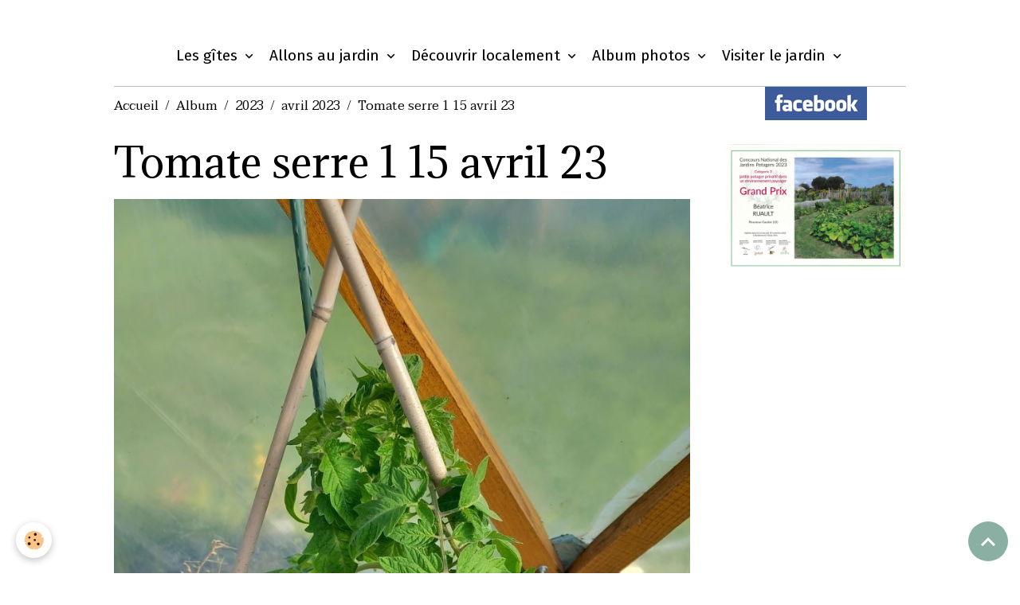

--- FILE ---
content_type: text/html; charset=UTF-8
request_url: https://www.lesjardinsdarchadiou.fr/album-photos/cat-2023/avril-2023/tomate-serre-1-15-avril-23.html
body_size: 43079
content:

<!DOCTYPE html>
<html lang="fr">
    <head>
        <title>Tomate serre 1 15 avril 23</title>
        <meta name="theme-color" content="">
        <meta name="msapplication-navbutton-color" content="">
        <!-- METATAGS -->
        <!-- rebirth / basic -->
<!--[if IE]>
<meta http-equiv="X-UA-Compatible" content="IE=edge">
<![endif]-->
<meta charset="utf-8">
<meta name="viewport" content="width=device-width, initial-scale=1, shrink-to-fit=no">
    <link rel="image_src" href="https://www.lesjardinsdarchadiou.fr/medias/album/tomate-serre-1-15-avril-23.jpg" />
    <meta property="og:image" content="https://www.lesjardinsdarchadiou.fr/medias/album/tomate-serre-1-15-avril-23.jpg" />
    <link rel="canonical" href="https://www.lesjardinsdarchadiou.fr/album-photos/cat-2023/avril-2023/tomate-serre-1-15-avril-23.html">
    <meta name="google-site-verification" content="c4IqTBbfNOn4bn8w3a1DCAlQDYjvdKhcZdYP1Msexxs">
<meta name="generator" content="e-monsite (e-monsite.com)">


<link href="https://fonts.googleapis.com/css?family=Adamina:300,400,700%7CFira%20Sans:300,400,700%7CTaviraj:300,400,700&amp;display=swap" rel="stylesheet">

    
    <link rel="preconnect" href="https://fonts.googleapis.com">
    <link rel="preconnect" href="https://fonts.gstatic.com" crossorigin="anonymous">
    <link href="https://fonts.googleapis.com/css?family=Fira Sans:300,300italic,400,400italic,700,700italic&display=swap" rel="stylesheet">

<link href="//www.lesjardinsdarchadiou.fr/themes/combined.css?v=6_1642769533_306" rel="stylesheet">


<link rel="preload" href="//www.lesjardinsdarchadiou.fr/medias/static/themes/bootstrap_v4/js/jquery-3.6.3.min.js?v=26012023" as="script">
<script src="//www.lesjardinsdarchadiou.fr/medias/static/themes/bootstrap_v4/js/jquery-3.6.3.min.js?v=26012023"></script>
<link rel="preload" href="//www.lesjardinsdarchadiou.fr/medias/static/themes/bootstrap_v4/js/popper.min.js?v=31012023" as="script">
<script src="//www.lesjardinsdarchadiou.fr/medias/static/themes/bootstrap_v4/js/popper.min.js?v=31012023"></script>
<link rel="preload" href="//www.lesjardinsdarchadiou.fr/medias/static/themes/bootstrap_v4/js/bootstrap.min.js?v=31012023" as="script">
<script src="//www.lesjardinsdarchadiou.fr/medias/static/themes/bootstrap_v4/js/bootstrap.min.js?v=31012023"></script>
<script src="//www.lesjardinsdarchadiou.fr/themes/combined.js?v=6_1642769533_306&lang=fr"></script>
<script type="application/ld+json">
    {
        "@context" : "https://schema.org/",
        "@type" : "WebSite",
        "name" : "Gîtes au jardin d'ar chadiou",
        "url" : "https://www.lesjardinsdarchadiou.fr/"
    }
</script>




        <!-- //METATAGS -->
            <script src="//www.lesjardinsdarchadiou.fr/medias/static/js/rgpd-cookies/jquery.rgpd-cookies.js?v=2072"></script>
    <script>
                                    $(document).ready(function() {
            $.RGPDCookies({
                theme: 'bootstrap_v4',
                site: 'www.lesjardinsdarchadiou.fr',
                privacy_policy_link: '/about/privacypolicy/',
                cookies: [{"id":null,"favicon_url":"https:\/\/ssl.gstatic.com\/analytics\/20210414-01\/app\/static\/analytics_standard_icon.png","enabled":true,"model":"google_analytics","title":"Google Analytics","short_description":"Permet d'analyser les statistiques de consultation de notre site","long_description":"Indispensable pour piloter notre site internet, il permet de mesurer des indicateurs comme l\u2019affluence, les produits les plus consult\u00e9s, ou encore la r\u00e9partition g\u00e9ographique des visiteurs.","privacy_policy_url":"https:\/\/support.google.com\/analytics\/answer\/6004245?hl=fr","slug":"google-analytics"},{"id":null,"favicon_url":"","enabled":true,"model":"addthis","title":"AddThis","short_description":"Partage social","long_description":"Nous utilisons cet outil afin de vous proposer des liens de partage vers des plateformes tiers comme Twitter, Facebook, etc.","privacy_policy_url":"https:\/\/www.oracle.com\/legal\/privacy\/addthis-privacy-policy.html","slug":"addthis"}],
                modal_title: 'Gestion\u0020des\u0020cookies',
                modal_description: 'd\u00E9pose\u0020des\u0020cookies\u0020pour\u0020am\u00E9liorer\u0020votre\u0020exp\u00E9rience\u0020de\u0020navigation,\nmesurer\u0020l\u0027audience\u0020du\u0020site\u0020internet,\u0020afficher\u0020des\u0020publicit\u00E9s\u0020personnalis\u00E9es,\nr\u00E9aliser\u0020des\u0020campagnes\u0020cibl\u00E9es\u0020et\u0020personnaliser\u0020l\u0027interface\u0020du\u0020site.',
                privacy_policy_label: 'Consulter\u0020la\u0020politique\u0020de\u0020confidentialit\u00E9',
                check_all_label: 'Tout\u0020cocher',
                refuse_button: 'Refuser',
                settings_button: 'Param\u00E9trer',
                accept_button: 'Accepter',
                callback: function() {
                    // website google analytics case (with gtag), consent "on the fly"
                    if ('gtag' in window && typeof window.gtag === 'function') {
                        if (window.jsCookie.get('rgpd-cookie-google-analytics') === undefined
                            || window.jsCookie.get('rgpd-cookie-google-analytics') === '0') {
                            gtag('consent', 'update', {
                                'ad_storage': 'denied',
                                'analytics_storage': 'denied'
                            });
                        } else {
                            gtag('consent', 'update', {
                                'ad_storage': 'granted',
                                'analytics_storage': 'granted'
                            });
                        }
                    }
                }
            });
        });
    </script>
        <script async src="https://www.googletagmanager.com/gtag/js?id=G-4VN4372P6E"></script>
<script>
    window.dataLayer = window.dataLayer || [];
    function gtag(){dataLayer.push(arguments);}
    
    gtag('consent', 'default', {
        'ad_storage': 'denied',
        'analytics_storage': 'denied'
    });
    
    gtag('js', new Date());
    gtag('config', 'G-4VN4372P6E');
</script>

                                    </head>
    <body id="album-photos_run_cat-2023_avril-2023_tomate-serre-1-15-avril-23" data-template="default">
        

                <!-- BRAND TOP -->
                                                                                                                <div id="brand-top-wrapper" class="container contains-brand d-flex justify-content-center">
                                    <a class="top-brand d-block text-center mr-0" href="https://www.lesjardinsdarchadiou.fr/">
                                                                            <span class="brand-titles d-lg-flex flex-column mb-0">
                                <span class="brand-title d-none">Gîtes au jardin d'ar chadiou</span>
                                                    </span>
                                            </a>
                            </div>
        
        <!-- NAVBAR -->
                                                                                    <nav class="navbar navbar-expand-lg container" id="navbar" data-animation="sliding">
                                            <button id="buttonBurgerMenu" title="BurgerMenu" class="navbar-toggler collapsed" type="button" data-toggle="collapse" data-target="#menu">
                    <span></span>
                    <span></span>
                    <span></span>
                    <span></span>
                </button>
                <div class="collapse navbar-collapse flex-lg-grow-0 mx-lg-auto" id="menu">
                                                                                                                <ul class="navbar-nav navbar-menu nav-all nav-all-center">
                                                                                                                                                                                                                                                                            <li class="nav-item dropdown" data-index="1">
                            <a class="nav-link dropdown-toggle" href="https://www.lesjardinsdarchadiou.fr/pages/les-gites/">
                                                                Les gîtes
                            </a>
                                                                                        <div class="collapse dropdown-menu">
                                    <ul class="list-unstyled">
                                                                                                                                                                                                                                                                    <li>
                                                <a class="dropdown-item" href="https://www.lesjardinsdarchadiou.fr/pages/les-gites/gite-arvorig.html" onclick="window.open(this.href);return false;">
                                                    gite arvorig
                                                </a>
                                                                                                                                            </li>
                                                                                                                                                                                                                                                                    <li>
                                                <a class="dropdown-item" href="https://www.lesjardinsdarchadiou.fr/pages/les-gites/gite-liorzh.html" onclick="window.open(this.href);return false;">
                                                    gite Liorzh
                                                </a>
                                                                                                                                            </li>
                                                                                <li class="dropdown-menu-root">
                                            <a class="dropdown-item" href="https://www.lesjardinsdarchadiou.fr/pages/les-gites/">Les gîtes</a>
                                        </li>
                                    </ul>
                                </div>
                                                    </li>
                                                                                                                                                                                                                                                                            <li class="nav-item dropdown" data-index="2">
                            <a class="nav-link dropdown-toggle" href="https://www.lesjardinsdarchadiou.fr/pages/allons-au-jardin/">
                                                                Allons au jardin
                            </a>
                                                                                        <div class="collapse dropdown-menu">
                                    <ul class="list-unstyled">
                                                                                                                                                                                                                                                                    <li>
                                                <a class="dropdown-item" href="https://www.lesjardinsdarchadiou.fr/pages/allons-au-jardin/presentation-des-jardins.html" onclick="window.open(this.href);return false;">
                                                    Présentation des jardins
                                                </a>
                                                                                                                                            </li>
                                                                                                                                                                                                                                                                    <li>
                                                <a class="dropdown-item" href="https://www.lesjardinsdarchadiou.fr/pages/allons-au-jardin/le-cercle-des-petits-fruits-et-legumes-vivaces.html" onclick="window.open(this.href);return false;">
                                                    Le jardin perpétuel
                                                </a>
                                                                                                                                            </li>
                                                                                                                                                                                                                                                                    <li>
                                                <a class="dropdown-item" href="https://www.lesjardinsdarchadiou.fr/pages/allons-au-jardin/le-cercle-des-legumes-annuels.html" onclick="window.open(this.href);return false;">
                                                    Le potager annuel
                                                </a>
                                                                                                                                            </li>
                                                                                                                                                                                                                                                                    <li>
                                                <a class="dropdown-item" href="https://www.lesjardinsdarchadiou.fr/pages/allons-au-jardin/le-carre-des-fleurs-a-bouquet-et-des-primeurs.html" onclick="window.open(this.href);return false;">
                                                    Les cultures en bacs
                                                </a>
                                                                                                                                            </li>
                                                                                                                                                                                                                                                                    <li>
                                                <a class="dropdown-item" href="https://www.lesjardinsdarchadiou.fr/pages/allons-au-jardin/les-serres.html" onclick="window.open(this.href);return false;">
                                                    Les serres
                                                </a>
                                                                                                                                            </li>
                                                                                                                                                                                                                                                                    <li>
                                                <a class="dropdown-item" href="https://www.lesjardinsdarchadiou.fr/pages/allons-au-jardin/l-espace-des-loisirs-et-des-activites.html" onclick="window.open(this.href);return false;">
                                                    La gloriette
                                                </a>
                                                                                                                                            </li>
                                                                                <li class="dropdown-menu-root">
                                            <a class="dropdown-item" href="https://www.lesjardinsdarchadiou.fr/pages/allons-au-jardin/">Allons au jardin</a>
                                        </li>
                                    </ul>
                                </div>
                                                    </li>
                                                                                                                                                                                                                                                                            <li class="nav-item dropdown" data-index="3">
                            <a class="nav-link dropdown-toggle" href="https://www.lesjardinsdarchadiou.fr/pages/situation/">
                                                                Découvrir localement
                            </a>
                                                                                        <div class="collapse dropdown-menu">
                                    <ul class="list-unstyled">
                                                                                                                                                                                                                                                                    <li>
                                                <a class="dropdown-item" href="https://www.lesjardinsdarchadiou.fr/pages/situation/a-cote-de-chez-nous.html">
                                                    Petites balades à proximité
                                                </a>
                                                                                                                                            </li>
                                                                                                                                                                                                                                                                    <li>
                                                <a class="dropdown-item" href="https://www.lesjardinsdarchadiou.fr/pages/situation/les-jardins-a-visiter.html">
                                                    Les jardins à visiter
                                                </a>
                                                                                                                                            </li>
                                                                                                                                                                                                                                                                    <li>
                                                <a class="dropdown-item" href="https://www.lesjardinsdarchadiou.fr/pages/situation/les-rando.html">
                                                    Liens randonnées locales
                                                </a>
                                                                                                                                            </li>
                                                                                                                                                                                                                                                                    <li>
                                                <a class="dropdown-item" href="https://www.lesjardinsdarchadiou.fr/pages/situation/les-marches-locaux.html">
                                                    Les marchés locaux
                                                </a>
                                                                                                                                            </li>
                                                                                                                                                                                                                                                                    <li>
                                                <a class="dropdown-item" href="https://www.lesjardinsdarchadiou.fr/pages/situation/liens-utiles.html">
                                                    Liens utiles
                                                </a>
                                                                                                                                            </li>
                                                                                <li class="dropdown-menu-root">
                                            <a class="dropdown-item" href="https://www.lesjardinsdarchadiou.fr/pages/situation/">Découvrir localement</a>
                                        </li>
                                    </ul>
                                </div>
                                                    </li>
                                                                                                                                                                                                                                                                            <li class="nav-item dropdown" data-index="4">
                            <a class="nav-link dropdown-toggle" href="https://www.lesjardinsdarchadiou.fr/album-photos/">
                                                                Album photos
                            </a>
                                                                                        <div class="collapse dropdown-menu">
                                    <ul class="list-unstyled">
                                                                                                                                                                                                                                                                                                                                                                                                                <li class="dropdown">
                                                <a class="dropdown-item dropdown-toggle" href="https://www.lesjardinsdarchadiou.fr/album-photos/cat-2023/">
                                                    2023
                                                </a>
                                                                                                                                                    <div class="collapse dropdown-menu dropdown-submenu">
                                                        <ul class="list-unstyled">
                                                                                                                            <li>
                                                                    <a class="dropdown-item" href="https://www.lesjardinsdarchadiou.fr/album-photos/cat-2023/mars-2023/">mars 2023</a>
                                                                </li>
                                                                                                                            <li>
                                                                    <a class="dropdown-item" href="https://www.lesjardinsdarchadiou.fr/album-photos/cat-2023/avril-2023/">avril 2023</a>
                                                                </li>
                                                                                                                            <li>
                                                                    <a class="dropdown-item" href="https://www.lesjardinsdarchadiou.fr/album-photos/cat-2023/mai-2023/">mai 2023</a>
                                                                </li>
                                                                                                                            <li>
                                                                    <a class="dropdown-item" href="https://www.lesjardinsdarchadiou.fr/album-photos/cat-2023/juin-2023/">juin 2023</a>
                                                                </li>
                                                                                                                            <li>
                                                                    <a class="dropdown-item" href="https://www.lesjardinsdarchadiou.fr/album-photos/cat-2023/juillet-2023/">juillet 2023</a>
                                                                </li>
                                                                                                                            <li>
                                                                    <a class="dropdown-item" href="https://www.lesjardinsdarchadiou.fr/album-photos/cat-2023/aout-2023/">aout 2023</a>
                                                                </li>
                                                                                                                        <li class="dropdown-menu-root">
                                                                <a class="dropdown-item" href="https://www.lesjardinsdarchadiou.fr/album-photos/cat-2023/">2023</a>
                                                            </li>
                                                        </ul>
                                                    </div>
                                                                                            </li>
                                                                                                                                                                                                                                                                                                                                                                                                                <li class="dropdown">
                                                <a class="dropdown-item dropdown-toggle" href="https://www.lesjardinsdarchadiou.fr/album-photos/cat-2024/">
                                                    2024
                                                </a>
                                                                                                                                                    <div class="collapse dropdown-menu dropdown-submenu">
                                                        <ul class="list-unstyled">
                                                                                                                            <li>
                                                                    <a class="dropdown-item" href="https://www.lesjardinsdarchadiou.fr/album-photos/cat-2024/avril-2024/">avril 2024</a>
                                                                </li>
                                                                                                                            <li>
                                                                    <a class="dropdown-item" href="https://www.lesjardinsdarchadiou.fr/album-photos/cat-2024/mai-2024/">mai 2024</a>
                                                                </li>
                                                                                                                            <li>
                                                                    <a class="dropdown-item" href="https://www.lesjardinsdarchadiou.fr/album-photos/cat-2024/juin-2024/">juin 2024</a>
                                                                </li>
                                                                                                                            <li>
                                                                    <a class="dropdown-item" href="https://www.lesjardinsdarchadiou.fr/album-photos/cat-2024/juillet-2024/">juillet 2024</a>
                                                                </li>
                                                                                                                            <li>
                                                                    <a class="dropdown-item" href="https://www.lesjardinsdarchadiou.fr/album-photos/cat-2024/aout-2024/">aout 2024</a>
                                                                </li>
                                                                                                                            <li>
                                                                    <a class="dropdown-item" href="https://www.lesjardinsdarchadiou.fr/album-photos/cat-2024/septembre-2024/">septembre 2024</a>
                                                                </li>
                                                                                                                            <li>
                                                                    <a class="dropdown-item" href="https://www.lesjardinsdarchadiou.fr/album-photos/cat-2024/octobre-2024/">octobre 2024</a>
                                                                </li>
                                                                                                                            <li>
                                                                    <a class="dropdown-item" href="https://www.lesjardinsdarchadiou.fr/album-photos/cat-2024/novembre-2024/">novembre 2024</a>
                                                                </li>
                                                                                                                            <li>
                                                                    <a class="dropdown-item" href="https://www.lesjardinsdarchadiou.fr/album-photos/cat-2024/decembre-2024/">décembre 2024</a>
                                                                </li>
                                                                                                                        <li class="dropdown-menu-root">
                                                                <a class="dropdown-item" href="https://www.lesjardinsdarchadiou.fr/album-photos/cat-2024/">2024</a>
                                                            </li>
                                                        </ul>
                                                    </div>
                                                                                            </li>
                                                                                <li class="dropdown-menu-root">
                                            <a class="dropdown-item" href="https://www.lesjardinsdarchadiou.fr/album-photos/">Album photos</a>
                                        </li>
                                    </ul>
                                </div>
                                                    </li>
                                                                                                                                                                                                                                                                            <li class="nav-item dropdown" data-index="5">
                            <a class="nav-link dropdown-toggle" href="https://www.lesjardinsdarchadiou.fr/pages/visiter-le-jardin/">
                                                                Visiter le jardin
                            </a>
                                                                                        <div class="collapse dropdown-menu">
                                    <ul class="list-unstyled">
                                                                                                                                                                                                                                                                    <li>
                                                <a class="dropdown-item" href="https://www.lesjardinsdarchadiou.fr/pages/visiter-le-jardin/modalites-de-visite.html">
                                                    Modalités de visite
                                                </a>
                                                                                                                                            </li>
                                                                                <li class="dropdown-menu-root">
                                            <a class="dropdown-item" href="https://www.lesjardinsdarchadiou.fr/pages/visiter-le-jardin/">Visiter le jardin</a>
                                        </li>
                                    </ul>
                                </div>
                                                    </li>
                                    </ul>
            
                                    
                    
                                        
                    
                                    </div>
                    </nav>

        <!-- HEADER -->
                                                                            <header id="header" class="container">
                                </header>
                <!-- //HEADER -->

        <!-- WRAPPER -->
                                                            <div id="wrapper" class="container">

                        <div class="row align-items-lg-start">
                            <main id="main" class="col-lg-9">

                                                                            <ol class="breadcrumb">
                                    <li class="breadcrumb-item"><a href="https://www.lesjardinsdarchadiou.fr/">Accueil</a></li>
                                                <li class="breadcrumb-item"><a href="https://www.lesjardinsdarchadiou.fr/album-photos/">Album</a></li>
                                                <li class="breadcrumb-item"><a href="https://www.lesjardinsdarchadiou.fr/album-photos/cat-2023/">2023</a></li>
                                                <li class="breadcrumb-item"><a href="https://www.lesjardinsdarchadiou.fr/album-photos/cat-2023/avril-2023/">avril 2023</a></li>
                                                <li class="breadcrumb-item active">Tomate serre 1 15 avril 23</li>
                        </ol>

    <script type="application/ld+json">
        {
            "@context": "https://schema.org",
            "@type": "BreadcrumbList",
            "itemListElement": [
                                {
                    "@type": "ListItem",
                    "position": 1,
                    "name": "Accueil",
                    "item": "https://www.lesjardinsdarchadiou.fr/"
                  },                                {
                    "@type": "ListItem",
                    "position": 2,
                    "name": "Album",
                    "item": "https://www.lesjardinsdarchadiou.fr/album-photos/"
                  },                                {
                    "@type": "ListItem",
                    "position": 3,
                    "name": "2023",
                    "item": "https://www.lesjardinsdarchadiou.fr/album-photos/cat-2023/"
                  },                                {
                    "@type": "ListItem",
                    "position": 4,
                    "name": "avril 2023",
                    "item": "https://www.lesjardinsdarchadiou.fr/album-photos/cat-2023/avril-2023/"
                  },                                {
                    "@type": "ListItem",
                    "position": 5,
                    "name": "Tomate serre 1 15 avril 23",
                    "item": "https://www.lesjardinsdarchadiou.fr/album-photos/cat-2023/avril-2023/tomate-serre-1-15-avril-23.html"
                  }                          ]
        }
    </script>
                                            
                                        
                                        
                                                            <div class="view view-album" id="view-item" data-category="avril-2023" data-id-album="64d6363af9da5135809b1c13">
    <div class="container">
        <div class="row">
            <div class="col">
                <h1 class="view-title">Tomate serre 1 15 avril 23</h1>
                
    
<div id="site-module-5b1562f141b55cbc2c05e8be" class="site-module" data-itemid="5b1562f141b55cbc2c05e8be" data-siteid="5b14fd5ba4b15cbc2c05fced" data-category="item"></div>


                <p class="text-center">
                    <img src="https://www.lesjardinsdarchadiou.fr/medias/album/tomate-serre-1-15-avril-23.jpg" alt="Tomate serre 1 15 avril 23" class="img-fluid">
                </p>

                
                <ul class="pager">
                                            <li class="prev-page">
                            <a href="https://www.lesjardinsdarchadiou.fr/album-photos/cat-2023/avril-2023/vue-generale-15-avril-23-3.html" class="page-link">
                                <i class="material-icons md-chevron_left"></i>
                                <img src="https://www.lesjardinsdarchadiou.fr/medias/album/vue-generale-15-avril-23-3-.jpg?fx=c_50_50" width="50" alt="">
                            </a>
                        </li>
                                        <li>
                        <a href="https://www.lesjardinsdarchadiou.fr/album-photos/cat-2023/avril-2023/" class="page-link">Retour</a>
                    </li>
                                            <li class="next-page">
                            <a href="https://www.lesjardinsdarchadiou.fr/album-photos/cat-2023/avril-2023/iris-15-avril-23.html" class="page-link">
                                <img src="https://www.lesjardinsdarchadiou.fr/medias/album/iris-15-avril-23.jpg?fx=c_50_50" width="50" alt="">
                                <i class="material-icons md-chevron_right"></i>
                            </a>
                        </li>
                                    </ul>
            </div>
        </div>
    </div>

    
    <div class="container plugin-list">
        <div class="row">
            <div class="col">
                <div class="plugins">
                    
                                            <div id="social-5b1562f14d4e5cbc2c05d0d2" class="plugin" data-plugin="social">
    <div class="a2a_kit a2a_kit_size_32 a2a_default_style">
        <a class="a2a_dd" href="https://www.addtoany.com/share"></a>
        <a class="a2a_button_facebook"></a>
        <a class="a2a_button_x"></a>
        <a class="a2a_button_email"></a>
    </div>
    <script>
        var a2a_config = a2a_config || {};
        a2a_config.onclick = 1;
        a2a_config.locale = "fr";
    </script>
    <script async src="https://static.addtoany.com/menu/page.js"></script>
</div>                    
                    
                    
                                    </div>
            </div>
        </div>
    </div>
</div>


                </main>

                                <aside id="sidebar" class="col-lg-3 sticky-top">
                    <div id="sidebar-inner">
                                                                                                                                                                                                        <div id="widget-1"
                                     class="widget"
                                     data-id="widget_fbprofile"
                                     data-widget-num="1">
                                                                                                                                                            <div class="widget-content">
                                                <p class="text-center">
        <a href="https://www.facebook.com/profile.php?id=100094912227121">
        <img src="https://www.lesjardinsdarchadiou.fr/medias/static/socialnetwork/facebook/rectangle.png" alt="Facebook">
    </a>
    </p>
                                            </div>
                                                                                                            </div>
                                                                                                                                                                                                                                                                                                                                <div id="widget-2"
                                     class="widget"
                                     data-id="widget_image_single"
                                     data-widget-num="2">
                                                                                                                                                            <div class="widget-content">
                                                <div class="widget-image text-center">
    <a href="https://www.lesjardinsdarchadiou.fr/medias/album/diplome-concours-national-jardins-potagers-snhf-2023-1-.jpg" data-toggle="lightbox" data-type="image">
        <img alt="diplome-concours-national-jardins-potagers-snhf-2023-1-" src="https://www.lesjardinsdarchadiou.fr/medias/album/diplome-concours-national-jardins-potagers-snhf-2023-1-.jpg" class="card-img"/>
    </a>
</div>

                                            </div>
                                                                                                            </div>
                                                                                                                                                                                    </div>
                </aside>
            </div>
                    </div>
        <!-- //WRAPPER -->

                <footer id="footer">
                        <div class="container">
                
                
                            </div>

                            <ul id="legal-mentions" class="footer-mentions">
            <li><a href="https://www.lesjardinsdarchadiou.fr/about/legal/">Mentions légales</a></li>
    
    
                        <li><a href="https://www.lesjardinsdarchadiou.fr/about/cgv/">Conditions générales de vente</a></li>
            
    
    
            <li><button id="cookies" type="button" aria-label="Gestion des cookies">Gestion des cookies</button></li>
    </ul>
                    </footer>
        
        
        
            

 
    
						 	 





                <button id="scroll-to-top" class="d-none d-sm-inline-block" type="button" aria-label="Scroll top" onclick="$('html, body').animate({ scrollTop:0}, 600);">
            <i class="material-icons md-lg md-expand_less"></i>
        </button>
        
            </body>
</html>
